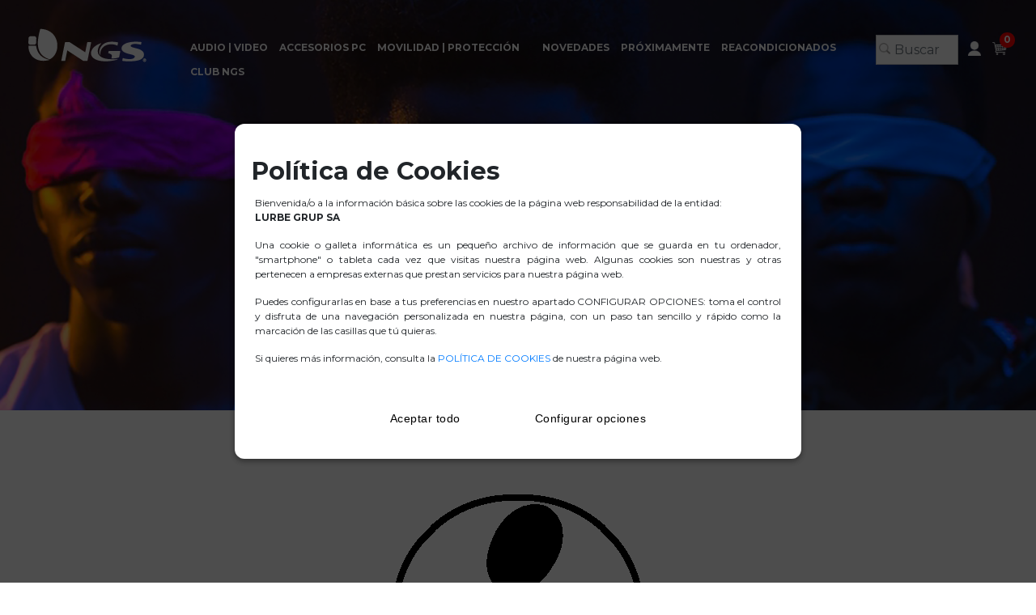

--- FILE ---
content_type: text/html; charset=utf-8
request_url: https://www.ngs.eu/GenericErrorPage.aspx?aspxerrorpath=/family.aspx
body_size: 26006
content:



<!DOCTYPE html>
<html lang="en">

<head><meta charset="utf-8" /><meta http-equiv="X-UA-Compatible" content="IE=edge" /><meta name="viewport" content="width=device-width, initial-scale=1" /><link href="https://fonts.googleapis.com/css?family=Montserrat:400,600,700&amp;display=swap" rel="stylesheet" />


		<script src="/js/jquery-3.4.1.min.js"></script>

		<script src="/js/bootstrap.min.js"></script>
		<!-- Bootstrap -->
		<link href="/css/bootstrap.min.css" rel="stylesheet" />
		<link href="/_style.css?v=20210706" rel="stylesheet" />
		<link href="/_products.css" rel="stylesheet" />
		<link href="/_responsive.css" rel="stylesheet" />
		<title>
	NGS
</title>

<meta name="p:domain_verify" content="2764a9b9d3fc7de83bc077b967ced1ce"/>
<meta name="facebook-domain-verification" content="ha0jn3oz3pchms6l5d0e9vk3vd0zfn" />
<meta name="google-site-verification" content="n4s0TaPet-sC7i8V31MN3KXqMsFpwusWcABFio05uQ8" />



<script>

    //alert(cookieConsentOptions.authorization[0].nameCookieAuthorization);

    var value = getCookie("targetedadvertising");

    if (value == "true") {


        (function (i, s, o, g, r, a, m) {
            i['GoogleAnalyticsObject'] = r; i[r] = i[r] || function () {
                (i[r].q = i[r].q || []).push(arguments)
            }, i[r].l = 1 * new Date(); a = s.createElement(o),
                m = s.getElementsByTagName(o)[0]; a.async = 1; a.src = g; m.parentNode.insertBefore(a, m)
        })(window, document, 'script', '//www.google-analytics.com/analytics.js', 'ga');

        ga('create', 'UA-30379839-1', 'auto');
        ga('send', 'pageview');

    }

    function getCookie(input) {
        var cookies = document.cookie.split(';');
        for (var i = 0; i < cookies.length; i++) {
            var name = cookies[i].split('=')[0].toLowerCase();            
            var value = cookies[i].split('=')[1].toLowerCase();          
            if (name.trim() === input) {               
                return value;
            } else if (value === input) {
                return name;
            }
        }
        return "";
    };

</script>

<link href="/img/ngs.ico" rel="shortcut icon"/>

<link rel='canonical' href='' />


		<!-- HTML5 shim and Respond.js for IE8 support of HTML5 elements and media queries -->
		<!-- WARNING: Respond.js doesn't work if you view the page via file:// -->
		<!--[if lt IE 9]>
			<script src="https://oss.maxcdn.com/html5shiv/3.7.3/html5shiv.min.js"></script>
			<script src="https://oss.maxcdn.com/respond/1.4.2/respond.min.js"></script>
		<![endif]-->
		<script src="https://kit.fontawesome.com/e4f868da6e.js"></script>
</head>
	<body class="page page-opiniones">
    <form name="form1" method="post" action="./GenericErrorPage.aspx?aspxerrorpath=%2ffamily.aspx" id="form1">
<div>
<input type="hidden" name="__EVENTTARGET" id="__EVENTTARGET" value="" />
<input type="hidden" name="__EVENTARGUMENT" id="__EVENTARGUMENT" value="" />
<input type="hidden" name="__VIEWSTATE" id="__VIEWSTATE" value="/[base64]" />
</div>

<script type="text/javascript">
//<![CDATA[
var theForm = document.forms['form1'];
if (!theForm) {
    theForm = document.form1;
}
function __doPostBack(eventTarget, eventArgument) {
    if (!theForm.onsubmit || (theForm.onsubmit() != false)) {
        theForm.__EVENTTARGET.value = eventTarget;
        theForm.__EVENTARGUMENT.value = eventArgument;
        theForm.submit();
    }
}
//]]>
</script>


<script src="/WebResource.axd?d=B6X0d5GhfMASWasR9D5kXt85LV4QPcibwyQP3foZ8yo2Ckop536DcQ1jhHjkjRxY8XRYm-C58wiwHEzhXHTWnMXFmL-cerwzwI_547KfOz81&amp;t=637811765229275428" type="text/javascript"></script>


<script src="/ScriptResource.axd?d=XJNrGca_i-kjtQmYmVr2-XM-bupmpF9RQHbdR6tQU7ynac3hEWWj7AcUnkb3kYf_c2-4830JLULkM8wdMaR8t3yaadKBA99UYEUfQfEIFTP2-IPa4K1jLuE-t5Pb4gU2IlLIC2B7SPqI5uwxJcTAXqtHo_U6ZlfdrsprgoOlHic1&amp;t=ffffffffaa493ab8" type="text/javascript"></script>
<script src="/ScriptResource.axd?d=qqiMWOWkopwvoIZ74ZwwAfYWv1ZKY9Y1d3erazs_JTzdGML5PC3u4XMHpVMeBahpHlLpXlnIeOZTD3v77tPKNP9HG9lwVcmPE5smiEjqPl9ZKa6WWHgZVfrrMwEJ8P4B3dbjWYBgSyZHFMLDhC9JMP1W1VgzcOVGQNIXp-8hOi0mEtj_YE3c2AVVJgw5lM5l0&amp;t=ffffffffaa493ab8" type="text/javascript"></script>
<div>

	<input type="hidden" name="__VIEWSTATEGENERATOR" id="__VIEWSTATEGENERATOR" value="4EE7F8FE" />
	<input type="hidden" name="__EVENTVALIDATION" id="__EVENTVALIDATION" value="/wEdAAOh84PsxnsrpA3aCB82WFqvDBMwj6W6br+0fyj3dnYrQnVN3lYlSBSsjLUwNQvd/U/XVrwQPfjBLI42NqFeqqxWdCQr3MyvxkV7jD8Rur2bnw==" />
</div>
		<div class="wrapper"> <!-- Contenedor principal que cierra en el footer.php -->
			<header>
				
<style>

	@media (max-width: 991px)
.navbar-secondary, .wrap-search {
    display: block;
}
</style>




				<div class="container-fluid">
					<div class="row">
						<div class="col-lg-2 col-sm-3 col-4">
							<a href="https://www.ngs.eu/es/" class="logo">


										
											<img src="/images/ngs-logotipo.png"" alt="NGS">

										
										
								
							</a>
						</div>
						<div class="col-lg-8 col-sm-3 col-1">
							<nav class="navbar navbar-expand-lg navbar-light bg-light main-navbar">
								<div class="collapse navbar-collapse position-relative" id="navbarSupportedContent">
									<ul class="navbar-nav mr-auto m-auto">
										<li class="nav-item active audio">
											<a  class="nav-link" href="#">Audio | Video</a>
											<ul>
												<li><a title='Altavoces' href='/es/audio-video/altavoces/AUDIO_11-SPEAKERS/'>ALTAVOCES</a></li>
<li><a title='Auriculares' href='/es/audio-video/auriculares/AUDIO_12-HEADPHONES/'>AURICULARES</a></li>
<li><a title='Micrófonos' href='/es/audio-video/microfonos/AUDIO_13-MICROPHONES/'>MICRÓFONOS</a></li>


											</ul>
										</li>
										<li class="nav-item accesorios">
											<a  class="nav-link" href="#">Accesorios Pc</a>
											<ul>
												<li><a title='Ratones' href='/es/accesorios-pc/ratones/PC ACCESSORIES_04-MICE/'>RATONES</a></li>
<li><a title='Teclados' href='/es/accesorios-pc/teclados/PC ACCESSORIES_06-KEYBOARD/'>TECLADOS</a></li>
<li><a title='COMBOS' href='/es/accesorios-pc/combos/PC ACCESSORIES_05-MICE-KEYBOARD/'>COMBOS</a></li>
<li><a title='CARGA' href='/es/accesorios-pc/carga/PC ACCESSORIES_03-CHARGERS/'>CARGA</a></li>
<li><a title='SOPORTES' href='/es/accesorios-pc/soportes/PC ACCESSORIES_02-COOLERS/'>SOPORTES</a></li>
<li><a title='SAIs' href='/es/accesorios-pc/sais/PC ACCESSORIES_01-UPS/'>SAIS</a></li>
<li><a title='Hubs' href='/es/accesorios-pc/hubs/PC ACCESSORIES_10-HUBS- READERS/'>HUBS</a></li>
<li><a title='WEBCAMS' href='/es/accesorios-pc/webcams/PC ACCESSORIES_09-WEBCAMS/'>WEBCAMS</a></li>
<li><a title='Accesorios' href='/es/accesorios-pc/accesorios/PC ACCESSORIES_11-ACCESSORIES/'>ACCESORIOS</a></li>



											</ul>
										</li>
										<li class="nav-item movilidad">
											<a  class="nav-link" href="#">Movilidad | Protección</a>
											<ul>
												<li><a title='Maletines portátil' href='/es/movilidad-proteccion/maletines-portatil/MOBILITY_PROTECTION_CARRY BAG/'>MALETINES PORTÁTIL</a></li>
<li><a title='Mochilas' href='/es/movilidad-proteccion/mochilas/MOBILITY_PROTECTION_BACKPACK/'>MOCHILAS</a></li>
<li><a title='Kits' href='/es/movilidad-proteccion/kits/MOBILITY_PROTECTION_KITS/'>KITS</a></li>


											</ul>
										</li>
										<li  class="nav-item smart">
											<a  class="nav-link" href="#"></a>
											<ul>
												

											</ul>
										</li>

										<li class="nav-item">
											<a  class="nav-link" href="https://www.ngs.eu/es/Novedades/">Novedades</a>
										</li>

										<li class="nav-item">
											<a  class="nav-link" href="https://www.ngs.eu/es/Proximamente/">Próximamente</a>
										</li>

										<li class="nav-item">
											<a  class="nav-link" href="https://www.ngs.eu/es/Reacondicionados/">Reacondicionados</a>
											<!--<a href="https://www.ngs.eu/es/Reacondicionados/">Reacondicionados</a>-->
										</li>

										
										

										

											<li class="nav-item">
												<a  class="nav-link" href="https://www.ngs.eu/es/Club-NGS/">CLUB NGS</a>
											</li>
											

									</ul>

								</div>
							</nav>
						</div>
						<div class="col-lg-2 col-sm-6 col-7">
							<div class="d-flex wrap-nav-bar">
								<nav class="navbar navbar-expand-lg navbar-light bg-light nav-derecha d-flex align-items-center justify-content-end">




			    <div class="wrap-input-search d-none  d-xl-block" style="display: flex;background-color: white; width: 114px; border: 1px solid #ccc;margin-right: 5px;">
					<div style="display: inline-flex;">
                    <div style="width: 20px; padding-top: 3px;    padding-left: 3px;">
												
													
													<img src="/images/iconos/lupa_grey.png"  alt="NGS lupa">
												
                    </div>
                    

                    <input name="menu1$texto" type="text" id="menu1_texto" class="form-control" onkeydown="buscar_productos(this.value)" placeholder="Buscar" style="border: unset;padding-left: 5px; padding-right: 2px;height: auto;" />
					</div>
                   
			    </div>












									<div class="wrap-search d-block d-lg-none d-xl-none" style="position: relative; right: 0px; top:0px; "> 
										<a href="javascript:void(0);" class="search" data-toggle="modal" data-target="#search-modal">

												
													<img src="/images/iconos/lupa.png" alt="">
												

											
										</a>
									</div>
										

										<div id="menu1_panelnoregistrado">
	

											<li class="nav-item">
										
											<a href="https://www.ngs.eu/es/Login/" class="search">

												
													<img src="/images/iconos/account.png" alt="">
												


												
											</a>

											</li>

										
</div>
										

									




									<li class="nav-item">
										<a href="https://www.ngs.eu/es/Carrito/" class="cart">
											<span id="numerodeproductos">0</span>

											
												<img src="/images/iconos/cart.png" alt="">
											

											
										</a>
									</li>
									<li class="nav-item dropdown">
										



										
										<div class="dropdown-menu" aria-labelledby="navbarDropdown">
											

					

											



	          							</div>
									</li>
								</nav>


								<!-- DESDE AQUI EL CODIGO DEL BOTON -->
								<button class="navbar-toggler first-button" type="button" data-toggle="collapse" data-target="#navbarSupportedContent" aria-controls="navbarSupportedContent" aria-expanded="false" aria-label="Toggle navigation">
									<div class="animated-icon1"><span></span><span></span><span></span></div>
								</button>

								<style type="text/css">
									.animated-icon1, .animated-icon2, .animated-icon3 {
										width: 30px;height: 20px;position: relative;margin: 0px;-webkit-transform: rotate(0deg);-moz-transform: rotate(0deg);-o-transform: rotate(0deg);transform: rotate(0deg);-webkit-transition: .5s ease-in-out;-moz-transition: .5s ease-in-out;-o-transition: .5s ease-in-out;transition: .5s ease-in-out;cursor: pointer;
									}
									.animated-icon1 span, .animated-icon2 span, .animated-icon3 span {
										display: block;position: absolute;height: 3px;width: 100%;border-radius: 9px;opacity: 1;left: 0;-webkit-transform: rotate(0deg);-moz-transform: rotate(0deg);-o-transform: rotate(0deg);transform: rotate(0deg);-webkit-transition: .25s ease-in-out;-moz-transition: .25s ease-in-out;-o-transition: .25s ease-in-out;transition: .25s ease-in-out;
									}
									.animated-icon1 span {
										background: #fff;
									}
									.animated-icon2 span {
										background: #e3f2fd;
									}
									.animated-icon3 span {
										background: #f3e5f5;
									}
									.animated-icon1 span:nth-child(1) {
										top: 0px;
									}
									.animated-icon1 span:nth-child(2) {
										top: 10px;
									}
									.animated-icon1 span:nth-child(3) {
										top: 20px;
									}
									.animated-icon1.open span:nth-child(1) {
										top: 11px;-webkit-transform: rotate(135deg);-moz-transform: rotate(135deg);-o-transform: rotate(135deg);transform: rotate(135deg);
									}
									.animated-icon1.open span:nth-child(2) {
										opacity: 0;
										left: -60px;
									}	
									.animated-icon1.open span:nth-child(3) {
										top: 11px;-webkit-transform: rotate(-135deg);-moz-transform: rotate(-135deg);-o-transform: rotate(-135deg);transform: rotate(-135deg);
									}
								</style>
								<script type="text/javascript">
									jQuery(document).ready(function($) {
										$('.first-button').on('click', function () {
											$('.animated-icon1').toggleClass('open');
										});
									});
								</script>
								<!-- HASTA AQUI EL CODIGO DEL BOTON -->

							</div>
						</div>
					</div>

					<div id="wrap-navbar-resp"></div>
				</div>


			</header>


	<!--<div class="container">-->
	<!--
		 - Contenedor Bootstrap.
		 - El DIV de arriba es solo por si acaso, lo mas seguro es que será eliminado
		 - Todos los contenidos se iniciarán con el container
	-->

	<div class="opiniones">
		<div class="container-fluid remove-padding mb-5"><!-- Contenedor principal para inicio del contenido -->
			<div class="hero">
				<img src="/images/cabecera_error.jpg" alt="NGS">
			</div>
		</div>

		<div class="mb-5">
			<div class="container">
				<div class="row">
					<div class="col-md-12" style="text-align: center;">

						<img src="/images/ojo.gif" />


						<p>No se ha encontrado página solicitada. Disculpe las molestias.</p>
						


						
						





					</div>
				</div>
			</div>
		</div>

	</div>



			</div> <!-- Contenedor principal que abre en header.php -->
		<!-- Footer que se repetirá en todas las pantallas -->
		

<style>
.fa-star:before {
    content: "\f005";
}

</style>


		<footer>
			<div class="container container-footer">
				<div class="row mb-4">
					<div class="col">
						<h3 style="text-transform: uppercase;" >Nuestra empresa</h3>
						<ul>
							<li><a href="https://www.ngs.eu/es/Empresa/">NGS</a></li>
							<li><a href="https://www.ngs.eu/es/trabaja-con-NGS/">TRABAJA CON NGS</a></li>
							<li><a href="https://www.ngs.eu/es/Club-NGS/">CLUB NGS</a></li>
							<li><a href="https://www.ngs.eu/es/newsletter/">NEWSLETTER</a></li>
							<li><a href="https://www.ngs.eu/es/contacto/">CONTACTO</a></li>
							
							

						</ul>
					</div>
					<div class="col">
						<h3 style="text-transform: uppercase;" >ATENCIÓN AL CLIENTE</h3>
						<ul>
							<li><a href="https://www.ngs.eu/es/Soporte-Tecnico/">Soporte Técnico</a></li>
							<li><a href="javascript:void(0)" data-target="#help-modal" data-toggle="modal">AYUDA</a></li>
							<li><a href="https://www.ngs.eu/es/desistimiento/">Desistimiento</a></li>
							<!--<li><a href="https://www.ngs.eu/es/Reacondicionados/">Reacondicionados</a></li>-->
							<li><a href="https://www.ngs.eu/es/promo/">PROMO</a></li>

							

						</ul>
					</div>
					<div class="col">
						<h3 style="text-transform: uppercase;" >Nuestras políticas</h3>
						<ul>
							<li><a href="https://www.ngs.eu/es/Politica-de-Privacidad/">Política de Privacidad</a></li>
							<li><a href="https://www.ngs.eu/es/Condiciones-de-uso/">Condiciones de uso</a></li>
							<li><a href="https://www.ngs.eu/es/Cookies/">Cookies</a></li>
						</ul>
					</div>
					<div class="col">
						<h3 style="text-transform: uppercase;" >DESCARGAS</h3>
						<ul>
							<li>
								<!--<a target="_blank" href="https://indd.adobe.com/view/17bd0e0b-da06-40f2-ad38-81b032d1f37b" >
								CATÁLOGO
								</a>-->
							</li>
							<li>
								
									<a target="_blank" href="https://indd.adobe.com/view/0ebbe6a1-9190-4d30-94fa-6ae1027b7694" >
										MINI-CATALOGO
									</a>
																								
							</li>
							<li>
								
									<a target="_blank" href="https://www.ngs.eu/companyprofile/NGS_Companyprofile_es.pdf">COMPANY PROFILE</a>
										
							</li>
							<li>
								<a href="https://www.ngs.eu/es/Logotipos-NGS/">
								LOGOTIPOS&nbsp;NGS
								</a>
							</li>
						</ul>
					</div>
					<div class="col">
						<h3 style="text-transform: uppercase;" >SÍGUENOS EN...</h3>
						<div class="redes">
							
							<a href="https://www.facebook.com/ngseurope" target="_blank">
								<img src="/images/iconos/facebook.png" alt="NGS - Facebook">
							</a>
							

							<a href="https://www.instagram.com/ngseurope/" target="_blank">
								<img src="/images/iconos/instagram.png" alt="NGS - Instragram">
							</a>
							<a href="https://www.youtube.com/@NgsEurope/videos" target="_blank">
								<img src="/images/iconos/youtube.png" alt="NGS - Youtube">
							</a>
							<a href="https://twitter.com/NgsEurope" target="_blank">
								<img src="/images/iconos/twitter.png?v=2" alt="NGS - Youtube">
							</a>
							<a href="https://www.tiktok.com/@ngseurope" target="_blank">
								<img src="/images/iconos/tiktok.png" alt="NGS - Tiktok">
							</a>
						</div>

						<div class="wrap-valoraciones">
							<img src="/images/since.png" alt="NGS - Since" style="width: 70%;"">
							

						</div>


						<div id="footer-payments">
							<img alt="NGS - payments" src="/images/payments.png">
						</div>
					</div>
					<div style="clear:both"></div>
				</div>
				<hr style="background:#b9b9b9;">
				<div class="row sub-footer">
					<div class="col-12">
						<p class="text-center" style="font-weight:bold;">©NGS 2026 Todos los derechos reservados.</p>
					</div>
				</div>
			</div>
		</footer>
		<script src="/js/custom.js"></script>
		<script type="text/javascript">
			jQuery(document).ready(function(){
				var w;
				w = jQuery(window).width();

				if(w <= 991){
					jQuery('.main-navbar').appendTo('#wrap-navbar-resp');
				}
				if(w <= 767){
					jQuery('.product-detail .product-title').appendTo('.product-detail #wrap-product-title');
				}



			});
		</script>
		

<script>
    function buscar_productos(texto) {

        if (event.keyCode == 13) {

            if (texto == "") { return; }
            var baseUrl = '/';
            $.ajax({
                type: "POST",
                url: baseUrl + "ajax.ashx",
                data: { texto: texto, action: "buscar_productos" },
                //
                success: function (theResponse) {
                    if (theResponse != '') {
                        //alert(theResponse);
                        var host = window.location.protocol + "//" + window.location.host;
                        //alert(host + theResponse);
                        window.parent.location.href = host + theResponse;
                    }
                    else {
                        //
                    }
                }
            });
        }

    }
    //function buscar_productos(texto) {
    //    if (event.keyCode == 13) {
    //        alert(texto);
    //        //var texto = document.getElementById("texto").value;
    //        console.log(texto);


    //        $.ajax({
    //            type: "POST",
    //            contentType: "application/json; charset=utf-8",
    //            data: '{ "p1":' + texto + ' }',
    //            url: "modal_buscar.ascx/buscar",
    //            success: function (msg) {
    //                alert('it worked');
    //            },
    //            error: function (msg) {
    //                alert('boom' + msg);
    //            }
    //        });


    //        PageMethods.buscar(texto, OnSuccess);
           
    //    }
    //}
    //function OnSuccess(response, userContext, methodName) {
    //    console.log("onsucces:" + response);
    //    alert(response);
    //    window.parent.location.href = response;        
    //}

</script>

<div class="modal search-modal" tabindex="-1" role="dialog" id="search-modal">

  <div class="modal-dialog modal-dialog-search" role="document">
    <div class="modal-content">

      <div class="modal-body" style="padding: unset;">
      		<form>
    <script type="text/javascript">
//<![CDATA[
Sys.WebForms.PageRequestManager._initialize('modal_buscar1$ScriptManager1', 'form1', [], [], [], 90, '');
//]]>
</script>
                 
			  <div class="form-row" style="border: 2px solid rgba(0, 0, 0, 0.1);">
			    <div class="col-md-12 wrap-input-search" style="display: flex;background-color: white; padding-top: unset; padding-bottom:unset ">
                    <div style="padding-top: 15px;">
                    <img src="/images/iconos/lupa_grey.png" alt="NGS lupa">
                    </div>
                    

                    <input name="modal_buscar1$texto" type="text" id="modal_buscar1_texto" class="form-control" onkeydown="buscar_productos(this.value)" placeholder="Buscar" style="border: unset;" />
                    <button type="button" class="close" data-dismiss="modal" aria-label="Close" style="color: gray !important;">
                      <span aria-hidden="true">&times;</span>
                    </button>
                    
			    </div>
			  </div>
                 
			  <div class="text-right">
               
			  </div>
			</form>
      </div>
    </div>
  </div>
</div>



    </form>
</body>
</html>






    <link href="/css/cookies_style.css" rel="stylesheet">
    <script type="text/javascript" src="/js/popupConsent.js"></script>
    
	<script>

        

        var cookieConsentOptions = {
            // Cookie usage prevention text
            textPopup: '<h3>Pol&iacute;tica de Cookies</h3> <p>Bienvenida/o a la información básica sobre las cookies de la página web responsabilidad de la entidad: <br/><strong>LURBE GRUP SA</strong></p><p>Una cookie o galleta informática es un pequeño archivo de información que se guarda en tu ordenador, "smartphone" o tableta cada vez que visitas nuestra página web. Algunas cookies son nuestras y otras pertenecen a empresas externas que prestan servicios para nuestra página web.</p><p>Puedes configurarlas en base a tus preferencias en nuestro apartado CONFIGURAR OPCIONES</a>: toma el control y disfruta de una navegación personalizada en nuestra página, con un paso tan sencillo y rápido como la marcación de las casillas que tú quieras.</p><p>Si quieres más información, consulta la <a href="https://www.ngs.eu/es/Cookies/" target="_blank">POLÍTICA DE COOKIES</a> de nuestra página web.</p>',
            // The text of the accept button
            textButtonAccept: 'Aceptar todo',
            // The text of the configure my options button
            textButtonConfigure: 'Configurar opciones',
            // The text of the save my options button
            textButtonSave: 'Guardar opciones',
            // The text of the first parameter that the user can define in the "configuration" section.
            authorization: [
                {
                    textAuthorization: '<strong>Estrictamente necesarias</strong><br>Las cookies necesarias ayudan a hacer una página web utilizable activando funciones básicas como la navegación en la página y el acceso a áreas seguras de la página web. La página web no puede funcionar adecuadamente sin estas cookies.',
                    nameCookieAuthorization: 'cookieConsent'
                    //nameCookieAuthorization: 'autoriseGeolocation'
                },
                {
                    textAuthorization: '<strong>Google Analytics</strong><br>Esta página web utiliza Google Analytics, un servicio analítico de web prestado por Google, Inc.<br> Google usará esta información por cuenta nuestra con el propósito de seguir la pista de su uso del website,<br> recopilando informes de la actividad del website y prestando otros servicios relacionados con la actividad del website y el uso de Internet.<br> Google podrá transmitir dicha información a terceros cuando así se lo requiera la legislación, o cuando dichos terceros procesen la información por cuenta de Google.<br> Google no asociará su dirección IP con ningún otro dato del que disponga Google.',
                    nameCookieAuthorization: 'targetedAdvertising'
                }
                //,
                //{
                //    textAuthorization: 'Storing and/or accessing information on a device',
                //    nameCookieAuthorization: 'cookieConsent'
                //}
            ]
        }
        popupConsent(cookieConsentOptions);
	</script>


<div class="modal search-modal" tabindex="-1" role="dialog" id="help-modal">
  <div class="modal-dialog modal-dialog-help" role="document">
    <div class="modal-content">
      <button type="button" class="close" data-dismiss="modal" aria-label="Close">
          <span aria-hidden="true">&times;</span>
      </button>

      <div id="help-modal-body" class="modal-body">

      	<div class="d-flex align-items-start flex-row-reverse justify-content-between">
		  <div class="nav flex-column nav-pills me-3" id="v-pills-tab" role="tablist" aria-orientation="vertical">
			    <a class="nav-link active" id="como-comprar-tab" data-toggle="pill" href="#como-comprar" style="text-transform: uppercase;" role="tab" aria-selected="true">Cómo comprar</a>

			    <a class="nav-link" id="codigo-descuento-tab" data-toggle="pill" href="#codigo-descuento" style="text-transform: uppercase;"  role="tab" aria-selected="false">Código Descuento</a>

			    <a class="nav-link" id="formas-pago-tab" data-toggle="pill" href="#formas-pago" style="text-transform: uppercase;"  role="tab" aria-selected="false">Formas de pago</a>

			    <a class="nav-link" id="garantia-tab" data-toggle="pill" href="#garantia" style="text-transform: uppercase;" style="text-transform: uppercase;"  role="tab" aria-selected="false">Garantía</a>

			    <a class="nav-link" id="devolucion-compra-tab" data-toggle="pill" href="#devolucion-compra" style="text-transform: uppercase;"  role="tab" aria-selected="false">Devolución de compra</a>

			    <a class="nav-link" id="gastos-envio-tab" data-toggle="pill" href="#gastos-envio" style="text-transform: uppercase;"  role="tab" aria-selected="false">Gastos de envío</a>
		  </div>
		  <div class="tab-content" id="v-pills-tabContent">

			    <div class="tab-pane fade show active" id="como-comprar" role="tabpanel">
			    	<h4 style="text-transform: uppercase;">Cómo comprar</h4>
			    	
					<p>
<p><b><span style="text-decoration: underline;"><span>C&Oacute;MO COMPRAR</span></span></b><span><b><span> <o:p></o:p></span></b></span></p>
<p><span><b><span>Proceso de compra en LURBE GRUP, S.A.</span></b></span><span><o:p></o:p></span></p>
<p><span>A continuaci&oacute;n se describen los procesos que intervienen en la compra a trav&eacute;s del servidor de LURBE GRUP, S.A.:<o:p></o:p></span></p>
<p><b><span>1. Registro de clientes.<o:p></o:p></span></b></p>
<p><span>El cliente se registra rellenando en un formulario sus datos personales exclusivamente de car&aacute;cter comercial (no solicitamos ning&uacute;n dato bancario ni de pago) d&aacute;ndose de alta en el sistema con un nombre de usuario y una clave determinada por &eacute;l mismo.<o:p></o:p></span></p>
<p><span>Este proceso implica el env&iacute;o de datos a nuestro servidor, el cual se realiza de forma segura mediante el empleo de un sistema avanzado de seguridad SSL (Secure Socket Layers).<o:p></o:p></span></p>
<p><span>La mayor&iacute;a de los navegadores existentes aceptan el SSL, pero ante cualquier duda dir&iacute;jase a su proveedor de acceso a internet.<o:p></o:p></span></p>
<p><span>Al realizar una transacci&oacute;n de pago que implique intercambio de informaci&oacute;n confidencial, como son los datos personales de su tarjeta de cr&eacute;dito se accede autom&aacute;ticamente a la zona segura del servidor implantado por CECA (Confederaci&oacute;n Espa&ntilde;ola de Cajas de Ahorro) para nuestro comercio, saliendo expresamente de nuestra WEB.<o:p></o:p></span></p>
<p><span>A partir de este momento, cualquier env&iacute;o de datos se realiza de forma totalmente segura.<o:p></o:p></span></p>
<p><b><span>2. Cesta de la compra.<o:p></o:p></span></b></p>
<p><span>El cliente navega por nuestra tienda incorporando a su cesta de la compra aquellos art&iacute;culos que desee comprar, estos quedar&aacute;n residentes en ella hasta que se realice y se confirme el pedido, la cesta de la compra le da la posibilidad de modificar la cantidad de un mismo articulo adquirido, para ello recuerde actualizar la cesta una vez hecha la modificaci&oacute;n, as&iacute; como marcar la casilla de verificaci&oacute;n, en el caso que quiera sacar un articulo de la cesta.<o:p></o:p></span></p>
<p><span>Las cookies son peque&ntilde;as piezas de informaci&oacute;n que LURBE GRUP, S.A. necesita para conocer los intereses de nuestros clientes y que no contienen ning&uacute;n tipo de informaci&oacute;n personal. es necesario que su navegador acepte las cookies para que esta aplicaci&oacute;n funcione correctamente.<o:p></o:p></span></p>
<p><b><span>3. Tramitaci&oacute;n del pedido.<o:p></o:p></span></b></p>
<p><span>Una vez finalizado el proceso de selecci&oacute;n de art&iacute;culos, se pasa al apartado de confirmaci&oacute;n del pedido, en el que se solicita al cliente que se identifique en caso de que se hubiera registrado anteriormente o en caso contrario se le pide que se registre.<o:p></o:p></span></p>
<p><span>En el caso de que el cliente ya est&eacute; registrado conforme al punto <st1:metricconverter w:st="on" productid="1, a">1, a</st1:metricconverter> la hora de enviar los datos de la transacci&oacute;n, la &uacute;nica informaci&oacute;n que viaja por la red es el c&oacute;digo de usuario y la referencia de los art&iacute;culos que ha comprado, ya que el resto de datos personales y de pago est&aacute;n alojados en nuestro servidor seguro y no viajan por la red.<o:p></o:p></span></p>
<p><span>Al realizar el pago con tarjeta de cr&eacute;dito, el sistema se conecta autom&aacute;ticamente al servidor seguro de CECA, saliendo del control de nuestra tienda, por lo tanto ning&uacute;n dato de su tarjeta, ni informaci&oacute;n bancaria se registra en nuestra WEB, El sistema CECA solo devuelve a nuestro servidor las operaciones que han sido aceptadas, sin viajar ning&uacute;n dato estrictamente personal, imposibilitando as&iacute; el registro de datos de car&aacute;cter personal.<o:p></o:p></span></p>
<p><span>Esta fase se realiza de forma totalmente segura al estar integrada dentro del servidor seguro de la pasarela de pago contratada por nosotros.<o:p></o:p></span></p>
<p><span><b><span>Sobre el PAGO CON TARJETAS.</span></b></span><span><o:p></o:p></span></p>
<p><span>Nuestro comercio admite el PAGO con diversas tarjetas de cr&eacute;dito, pero es imprescindible que dicha tarjeta este SECURIZADA (con clave especial para compras por Internet).<o:p></o:p></span></p>
<p><span>La </span><span>securizaci&oacute;n<span> </span>de su tarjeta la realiza su BANCO EMISOR garantizando asi la seguridad de su uso.<o:p></o:p></span></p>
<p><span>La securizaci&oacute;n de la tarjeta simplemente consiste en asignar a su tarjeta una clave que usted solo conoce, de esta forma se asegura el uso personal e intransferible de su tarjeta. Si su tarjeta no esta SECURIZADA la pasarela de PAGO instalada en nuestro comercio denegara </span><span>autom&aacute;ticamente el pago.<o:p></o:p></span></p>
<p><span>Por su seguridad le recomendamos securizar todas sus tarjetas para compras por INTERNET.<o:p></o:p></span></p>
<p><span><b><span>Recomendaciones y Precauciones.</span></b></span><span><o:p></o:p></span></p>
<p><span>Estas son algunas de las precauciones que aconsejamos deben de tomar nuestros clientes:<o:p></o:p></span></p>
<p><span>1.- No facilitar a nadie el usuario, ni la contrase&ntilde;a.<o:p></o:p></span></p>
<p><span>2.- No apuntarla en lugares de f&aacute;cil acceso: ordenador, agenda.<o:p></o:p></span></p>
<p><span>3.- Utilizar siempre nuestro sistema de seguridad SSL.<o:p></o:p></span></p>
<p><span>Desconectar siempre la sesi&oacute;n del navegador con posterioridad de haber accedido a una zona de seguridad o de haber introducido al sistema el usuario o contrase&ntilde;a.<o:p></o:p></span></p>
<p><span><b><span>Disponibilidad Stock</span></b></span><span><o:p></o:p></span></p>
<p><span>Producto en stock, disponibilidad inmediata: Producto con disponibilidad alta (48/72h)<o:p></o:p></span></p>
<p><span>Nota: Esta es la disponibilidad real en nuestro almac&eacute;n principal, donde se gestionan los env&iacute;os. Esta disponibilidad puede variar de la que aparece en la web, aqu&iacute; aparece la disponibilidad real, es decir, los art&iacute;culos reservados no constar&iacute;an como stock, por tanto se mostrar&iacute;an solamente los que hay libres. El tiempo de env&iacute;o del transportista no est&aacute; incluido en estos plazos.<o:p></o:p></span></p>
<p><span>Importante: La disponibilidad se actualiza a en tiempo real, de un d&iacute;a para otro podr&iacute;a variar la disponibilidad de cualquier art&iacute;culo, por tanto est&eacute; atento a cambios de inventario. Cada d&iacute;a hay nuevas entradas de art&iacute;culos, as&iacute; como otros que se agotan.<o:p></o:p></span></p>
<p><b><span>PLAZOS DE ENTREGA<o:p></o:p></span></b></p>
<p><span>1. Todo el producto mostrado que esta en stock y se procede a enviar por el transportista en el mismo dia que se confirma el pago; cuando no existe stock de un producto se indica con el color detallado anteriormente, o con el tiempo de entrega estimado en dias laborables.<o:p></o:p></span></p>
<p><span>2.Nuestros plazos de entrega se entender&aacute;n desde la confirmaci&oacute;n de pago y podr&aacute;n variar entre 2 y </span><span>5 d&iacute;as, LURBE GRUP, S.A. har&aacute; todo lo posible para garantizar la entrega en un plazo no superior a 5 d&iacute;as laborables, siempre y cuando no exista un pacto entre el cliente y la empresa que derive en otras condiciones.<o:p></o:p></span></p>
</p>
					
	
				</div><!-- como-comprar -->
			    <div class="tab-pane fade" id="codigo-descuento" role="tabpanel">
			    	<h4 style="text-transform: uppercase;">Código Descuento</h4>
			    	
					<p><strong>C&Oacute;DIGO DESCUENTO</strong></p>
<p>Si dispone de un cup&oacute;n promocional deber&aacute; introducirlo en el primer paso del proceso de la compra &ldquo;Revisi&oacute;n del Pedido&rdquo;.</p>
<p>En el apartado &ldquo;C&Oacute;DIGOS DESCUENTO&rdquo; en el campo &ldquo;Insertar un c&oacute;digo descuento&rdquo; deber&aacute; introducir el cup&oacute;n y &ldquo;Validar C&oacute;digo&rdquo;.</p>
<p>*Los c&oacute;digos descuento no son aplicables a los gastos de env&iacute;o*</p>
					

			    </div><!-- codigo descuento -->
			    <div class="tab-pane fade" id="formas-pago" role="tabpanel">
			    	<h4 style="text-transform: uppercase;">Formas de pago</h4>
			    	
					<p>&nbsp;</p>
<p><strong><span style="text-decoration: underline;"><span>FORMAS DE PAGO</span></span></strong></p>
<p><strong><span style="text-decoration: underline;"><span>Tarjeta de cr&eacute;dito Visa o MasterCard.</span></span></strong><strong><span><br /> </span></strong><span><br /> Si seleccionas esta opci&oacute;n conectaremos a trav&eacute;s de un servidor seguro con el TPV virtual de nuestro banco, para que realices la operaci&oacute;n con la m&aacute;xima seguridad.<span>&nbsp;</span><br /> <br /> Si no tienes la opci&oacute;n de pago seguro activada deber&aacute;s ponerte en contacto con tu banco para poder comprar.</span></p>
<p><strong><span style="text-decoration: underline;"><span>Transferencia bancaria.</span></span></strong><strong><span><br /> </span></strong><br /> Si seleccionas la opci&oacute;n transferencia bancaria / Ingreso en cta, deber&aacute;n hacer un ingreso en Deustche Bank. N&ordm; cuenta:&nbsp;<span><strong>00190102744010042172</strong></span></p>
<p class="MsoNormal"><span><o:p></o:p></span></p>
<p>En este caso debes indicar como concepto Nombre, Apellidos y N&ordm; de pedido (que recibir&aacute; en el mail despu&eacute;s de finalizar la compra)</p>
<p><span><br /> </span><strong><span style="text-decoration: underline;"><span>Pay Pal.</span></span></strong><strong><span><br /> </span></strong><span><br /> Si seleccionas la opci&oacute;n de PayPal, conectaremos a trav&eacute;s de un servidor seguro con PayPal, para que realices la operaci&oacute;n con la m&aacute;xima seguridad.<br /> <br /> <br /> &iquest;Necesitas m&aacute;s informaci&oacute;n sobre Pay-Pal?<br /> <br /> PayPal te permite crear una cuenta desde Internet y enviar dinero desde varias fuentes (como la tarjeta de cr&eacute;dito o la cuenta bancaria) a varios destinatarios. Adem&aacute;s, no tienes que compartir la informaci&oacute;n financiera, de manera que la tienda online no puede ver el n&uacute;mero de la tarjeta de cr&eacute;dito ni la informaci&oacute;n bancaria.<span>&nbsp;</span><br /> <br /> Para crearte una cuenta o consultar m&aacute;s informaci&oacute;n puedes entrar aqu&iacute;:<span>&nbsp;</span><a href="http://www.paypal.com/" target="_blank">www.paypal.com</a></span></p>
<p>&nbsp;</p>
					

				</div><!-- formas pago content -->
			    <div class="tab-pane fade" id="garantia" role="tabpanel">
			    	<h4 style="text-transform: uppercase;">Garantía</h4>
			    	
					<p><strong><span style="text-decoration: underline;"><span>GARANT&Iacute;A</span></span></strong></p>
<p><span>Todos los productos de NGS tienen 3&nbsp;a&ntilde;os &nbsp;de garant&iacute;a dependiendo del producto.</span> <span><br /><br /></span>Para hacer uso de dicha garant&iacute;a, ser&aacute; requisito indispensable la&nbsp;<strong>presentaci&oacute;n de la factura</strong>&nbsp;de la compra realizada.</p>
<p>Los consumibles (bater&iacute;as) disponen de 12 meses de garant&iacute;a, ya que su vida depende del mayor o menor uso que haga cada cliente de ellos.<br /><br /><span>Esta garant&iacute;a no ser&aacute; aplicable si el defecto ha sido causado por el comprador y/o por cualquier tercero debido a uso indebido, negligencia, uso o empleo del Bien distinto de aquel para el que fue concebido, uso o instalaci&oacute;n del producto no conforme con las instrucciones del manual, o por cualquier otra causa no relacionada con defectos de material o fabricaci&oacute;n, como desgaste de bater&iacute;a (salvo defecto en el material o de fabricaci&oacute;n), da&ntilde;os est&eacute;ticos (ara&ntilde;azos, roturas), software de terceros, contacto con l&iacute;quidos o fuego, aver&iacute;as causadas por cat&aacute;strofes naturales, as&iacute; como modificaciones o reparaciones no autorizadas por NGS.</span>&nbsp;</p>
<p><span><strong><strong>Los productos reacondicionados tienen una garant&iacute;a de 6 meses.<br /><span><br />La Garant&iacute;a General no incluye costes de transporte ni desplazamiento. Todo art&iacute;culo averiado, dentro o no de su per&iacute;odo de garant&iacute;a, deber&aacute; ser enviada al SAT NGS a portes pagados. En caso contrario no se aceptar&aacute; la mercanc&iacute;a.</span><strong>&nbsp;</strong></strong></strong></span></p>
<p><span><strong></strong></span></p>
<p>&nbsp;</p>
<p>
<style type="text/css"><!--
p.p1 {margin: 0.0px 0.0px 0.0px 0.0px; font: 21.3px Arial; color: #ffffff; -webkit-text-stroke: #ffffff; background-color: #0b0a0a}
span.s1 {font-kerning: none}
--></style>
</p>
					

			    </div><!-- garantia content -->
			    <div class="tab-pane fade" id="devolucion-compra" role="tabpanel">
			    	<h4 style="text-transform: uppercase;">Devolución de compra</h4>
			    	
					<p><span style="text-decoration: underline;">DEVOLUCI&Oacute;N:</span></p>
<p><span>Si no quedas satisfecho, puedes efectuar la devoluci&oacute;n de tus compras realizadas en https://www.ngs.eu<span>&nbsp;</span>s&oacute;lo aceptar&aacute; devoluciones de los art&iacute;culos adquiridos &uacute;nica y exclusivamente en nuestra tienda online.</span><span></span></p>
<p><span>El plazo m&aacute;ximo para solicitar la devoluci&oacute;n se estipula en 15 d&iacute;as naturales desde la recepci&oacute;n del pedido.</span><span></span></p>
<p><span>Las circunstancias que pueden provocar una devoluci&oacute;n son las siguientes:</span><span></span></p>
<p><span>1.Si el producto que has pedido no te satisface:</span></p>
<p><span>En primer lugar deber&aacute;s comunic&aacute;rnoslo a trav&eacute;s del Departamento de Soporte T&eacute;cnico en el mail: support@ngs.eu y te facilitaremos un numero de RMA que deber&aacute;s indicar en el paquete para identificar la devoluci&oacute;n.&nbsp;&nbsp;</span></p>
<p><span>Podr&aacute;s devolverlo a trav&eacute;s del servicio de mensajerer&iacute;a que desees,</span><span>&nbsp;asumiendo el cliente los gastos de env&iacute;o&nbsp;</span>a la siguiente direcci&oacute;n: NGS, Pol&iacute;gono Talaia 6, Nave 6,20180 Oiartzun(GUIP&Uacute;ZCOA). Te reembolsaremos el importe del producto una vez comprobado que el&nbsp;<span>producto est&eacute; sin utilizar, sin montar y en perfectas condiciones.&nbsp;</span></p>
<p><span></span></p>
<p>2.Si el producto adquirido tiene alg&uacute;n defecto de fabricaci&oacute;n:</p>
<p>En tal caso deber&aacute;s ponerte en contacto con el Departamento de Soporte T&eacute;cnico y comunicale la incidencia. Dicho departamento te facilitar&aacute; un numero de RMA que deber&aacute;s indicar para identificarlo.</p>
<p>Desde NGS gestionaremos la recogida a trav&eacute;s de nuestra agencia de transporte y te reembolsaremos el importe de la factura o le enviaremos un producto de sustituci&oacute;n dependiendo de lo que el cliente prefiera.&nbsp;</p>
<p><span style="font-weight: bold;">Condiciones de devoluci&oacute;n:</span></p>
<p><span></span></p>
<p><span>Para poder devolver un producto debes ponerte en contacto con nuestro Servicio de Atenci&oacute;n T&eacute;cnica a trav&eacute;s del siguiente formulario:&nbsp;</span><span></span>https://www.ngs.eu/es/Soporte-Tecnico/&nbsp;</p>
<p><span>El reembolso se efectuar&aacute; a trav&eacute;s del medio de pago que utiliz&oacute; en la compra.&nbsp;</span></p>
<p>En caso de que sea un regalo se devolver&aacute; el importe a la persona que hizo el pago.&nbsp;</p>
<p><span><strong><span>IMPORTANTE:</span></strong></span><span></span></p>
<p><span>NGS no devolver&aacute; el importe o realizar&aacute; ning&uacute;n reenv&iacute;o de mercanc&iacute;a mientras no se haya verificado la recepci&oacute;n y estado de embalaje y accesorios del art&iacute;culo objeto de la devoluci&oacute;n o cambio en nuestros almacenes.</span><span></span></p>
<p><span>El precio a devolver es el producto/productos que originalmente figuraba en la factura m&aacute;s los gastos de env&iacute;o iniciales si los hubiera.</span></p>
					

			    </div><!-- devolucion compra content -->
			    <div class="tab-pane fade" id="gastos-envio" role="tabpanel">
			    	<h4 style="text-transform: uppercase;">Gastos de envío</h4>

					<p>&nbsp;</p>
<p><strong><span style="text-decoration: underline;"><span>GASTOS DE ENV&Iacute;O</span></span></strong></p>
<p>Para saber el coste total de la compra, con el env&iacute;o incluido, tienes que a&ntilde;adir los productos al carrito y pulsar el bot&oacute;n "Continuar" que aparece en el men&uacute; de la derecha para introducir tu pa&iacute;s y c&oacute;digo postal.<br /> <br /> <span style="text-decoration: underline;"><span>Portes gratis</span></span> para compras superiores a 40&euro; (Espa&ntilde;a, s&oacute;lo Pen&iacute;nsula y Baleares), una vez <strong>aplicados los descuentos</strong> <strong>si los hubiera</strong>.</p>
<p>&nbsp;</p>
<p>&nbsp;</p>


			    </div><!-- gastos envio content -->
		  </div>
		</div>
      </div><!-- modal body -->
      <div class="space-white-help"></div>
    </div>
  </div>
</div>


--- FILE ---
content_type: text/css
request_url: https://www.ngs.eu/_responsive.css
body_size: 1822
content:
/*********************************
 Archivo CSS Rsponsive de todo el sitio.
*********************************/

@media (max-width:1450px) {
	.product h2 {
		font-size: 18px;
		font-weight: normal;
	}

	header .navbar li a {
		font-size: 12px;
	}
}

@media(min-width: 992px) {
	.main-navbar {
		margin-top: 35px;
	}
}

@media(max-width: 1024px) {
	#home-novedades .wrap-button {
		height: 35vw;
		padding-bottom: 5vw;
	}
}

@media(max-width: 991px) {
	.navbar-toggler {
		display: block;
	}

	.navbar-secondary,
	.wrap-search {
		display: none;
	}

	#wrap-navbar-resp .navbar-collapse {
		background: rgba(0, 0, 0, 0.8);
		padding: 10px 15px;
		max-height: 300px;
		overflow-y: scroll;
	}

	#wrap-navbar-resp .navbar-nav li {
		margin: 2px 0;
	}

	#wrap-navbar-resp .navbar-nav a {
		border: 0px;
		margin: 0px;
		padding: 0px;
	}

	#wrap-navbar-resp .navbar-nav li ul {
		background: transparent !important;
		display: block;
		margin-left: 15px;
		position: relative;
		top: 0px;
	}

		#wrap-navbar-resp .navbar-nav li ul a {
			font-size: 10px;
		}

	.container {
		max-width: 100%;
	}

	.bloque_2 .center-block h2 {
		font-size: 25px;
		line-height: 35px;
	}

	a.bloque_2_link {
		font-size: 16px;
		padding: 10px 15px;
	}

	.sidebar {
		height: auto;
		margin-bottom: 20px;
		padding-bottom: 20px;
	}

	.product a.btn-comparar {
		visibility: visible !important;
	}

	.wrap-nav-bar {
		padding-top: 5px;
	}

	header .logo img {
		padding: 0px 0px 0px 20px;
	}

	.slider-nav-thumbnails {
		margin-bottom: 30px !important;
	}

	.single .product-detail {
		padding: 20px 0 !important;
	}

	div.audio-freedom .sidebar,
	div.accesorios .sidebar,
	div.movilidad .sidebar,
	div.smart .sidebar {
		border-right: none;
	}

	div.audio-freedom .sidebar {
		border-bottom: 2px solid #fab621;
	}

	div.accesorios .sidebar {
		border-bottom: 2px solid #c168a3;
	}

	div.movilidad .sidebar {
		border-bottom: 2px solid #4d93bf;
	}

	div.smart .sidebar {
		border-bottom: 2px solid #47a89a;
	}

	#home-four-columns .col-md-6 {
		margin-bottom: 2rem !important;
	}

	#home-novedades {
		height: 45vw;
	}

		#home-novedades .wrap-button {
			height: 43vw;
			padding-bottom: 5vw;
		}

	#home-four-columns {
		margin-bottom: 1rem !important;
	}
}

@media(max-width: 767px) {
	.product a.btn-comparar {
		display: none !important;
	}

	.single .tabs-nav a {
		padding: 5px 0px 0 0px;
	}

	.single .product-detail h2 {
		font-size: 1.3rem;
		line-height: 1.3;
	}

	body.single .hero img {
		height: 150px;
	}

	body .wrap-filter,
	body .wrap-select-filter {
		display: block !important;
	}

	.wrap-filter select {
		margin-top: 0.5rem;
	}

	#home-novedades {
		height: 70vw;
	}

		#home-novedades .wrap-button {
			height: 65vw;
			padding-bottom: 5vw;
		}

	#home-club-ngs {
		height: 70vw;
	}

		#home-club-ngs .wrap-button {
			height: 65vw;
			padding-bottom: 7vw;
		}

	#home-four-columns {
		margin-bottom: 0px !important;
	}

	#home-novedades {
		margin-bottom: 2rem;
	}
}

@media(max-width: 650px) {
	#home-club-ngs .wrap-button a {
		margin: 0px !important;
		max-width: 100% !important;
		padding: 10px 15px;
		width: inherit;
	}

		#home-club-ngs .wrap-button a:first-child {
			margin-right: 1rem !important;
		}
	/**** CARRITO ****/
	.extra-margin-bottom {
		margin-bottom: 20px !important;
	}

	.extra-margin-top {
		margin-top: 20px !important;
	}

	.tablecarrito {
		width: 100%;
		border: 0 !important;
		margin-top: 80px;
		border-bottom: 5px solid #f6b121 !important;
	}

		.tablecarrito th,
		.tablecarrito td {
			border: 0 !important;
			vertical-align: middle !important;
		}

		.tablecarrito th {
			text-align: center;
		}

		.tablecarrito h6 {
			color: #f6b121;
			font-weight: bold;
		}

		.tablecarrito p {
			font-size: 14px;
		}

		.tablecarrito img {
			max-width: 180px;
			display: block;
			margin: 0 auto;
		}

		.tablecarrito .prod-cantidad {
			text-align: center;
		}

		.tablecarrito .prod_precio {
			font-weight: bold;
			text-align: center;
		}

		.tablecarrito .prod-delete {
			font-size: 14px;
			font-weight: bold;
			text-transform: capitalize;
		}

		.tablecarrito a.prod-decrement,
		.tablecarrito a.prod-increment,
		.tablecarrito span.prod-cantidad {
			text-decoration: none;
			font-weight: bold !important;
			color: #000;
		}

		.tablecarrito .prod-cantidad {
			padding: 0 5px;
		}

		.tablecarrito .prod-delete a {
			color: #000;
			text-decoration: none;
			border-bottom: 1px solid #000;
		}

	.totales {
		text-align: left;
	}

		.totales.total_prods {
			font-weight: bold;
			font-size: 14px;
		}

			.totales.total_prods span {
				padding-right: 30px;
				display: block;
				font-size: 16px;
			}

		.totales.total_cupon {
			font-weight: bold;
			font-size: 14px;
			color: #f6b121;
		}

			.totales.total_cupon span {
				padding-right: 30px;
				display: block;
				font-size: 16px;
				color: #f6b121;
			}

		.totales.total {
			font-weight: bold;
			font-size: 25px;
			font-family: 'aachenregular';
		}

			.totales.total span {
				padding-right: 30px;
				display: block;
				font-size: 18px !important;
				font-weight: normal !important;
			}

	.wrap3_buttons {
		margin: 30px 0;
	}

	.graybackground {
		background: #eeeeee;
		padding: 30px 0;
	}

		.graybackground .wrapmiddle {
			max-width: 100%;
		}

		.graybackground img {
			max-width: 100%;
		}

		.graybackground p {
			margin: 0;
			font-size: 15px;
		}

	.whitebackground {
		padding: 35px 0 35px 0;
	}

		.whitebackground .wrapmiddle {
			max-width: 100%;
		}

		.whitebackground img {
			max-width: 100%;
		}

		.whitebackground p {
			margin: 0;
			font-size: 15px;
		}

		.whitebackground table {
			width: 100%;
			margin-top: 30px;
			font-size: 14px;
			text-align: center;
			border-bottom: 1px solid #ccc;
		}
	/*************/
	.wrapmiddle_buttons {
		max-width: 100%;
	}
}


--- FILE ---
content_type: application/javascript
request_url: https://www.ngs.eu/js/popupConsent.js
body_size: 1810
content:


var use_analytics = "N";

function popupConsent(cookieConsentOptions) {
  // On compte le nombre d'autorisations :
  let nbrAuth = cookieConsentOptions.authorization.length;

  // On insère la base de notre popup
  document.body.insertAdjacentHTML('beforeEnd','<div class="popup" id="popupConsent"><section id="contentPopupConsent"><p>'+cookieConsentOptions["textPopup"]+'</p></section><section id="configureSection"><table></table></section><div class="choice-container-buttons"><button class="c-button" id="accept"><div class="c-ripple js-ripple"><span class="c-ripple-circle-accept"></span></div>'+cookieConsentOptions["textButtonAccept"]+'</button><button class="c-button" id="configure"><div class="c-ripple js-ripple"><span class="c-ripple-circle-configure"></span></div>'+cookieConsentOptions["textButtonConfigure"]+'</button><button class="c-button" id="enregistre"><div class="c-ripple js-ripple"><span class="c-ripple-circle-enregistre"></span></div>'+cookieConsentOptions["textButtonSave"]+'</button></div></div><div id="backgroundPopup"></div>');

  // On insère les champs personnalisés un à un
  let i = 0;
    while (i < nbrAuth) {

        if (cookieConsentOptions.authorization[i].nameCookieAuthorization == "cookieConsent") {

            $('#configureSection table').append('<tr><th style="vertical-align: top;"><div style="background-color:gray;" class="switch checked" id="' + cookieConsentOptions.authorization[i].nameCookieAuthorization + '"><div class="circle" id="' + cookieConsentOptions.authorization[i].nameCookieAuthorization + 'Circle"></div></div></th><th class="text-switch">' + cookieConsentOptions.authorization[i].textAuthorization + '</th></tr>');
        } else {

            $('#configureSection table').append('<tr><th style="vertical-align: top;"><div class="switch checked" id="' + cookieConsentOptions.authorization[i].nameCookieAuthorization + '"><div class="circle" id="' + cookieConsentOptions.authorization[i].nameCookieAuthorization + 'Circle"></div></div></th><th class="text-switch">' + cookieConsentOptions.authorization[i].textAuthorization + '</th></tr>');
        }
    i++;
  }

  //--------------Switch button-----------------
  $(".switch").click(function(){
      let idSwitch = "#" + $(this).attr('id');

      
      if (idSwitch != "#cookieConsent") {


          let idCircleSwitch = idSwitch + "Circle";

          if ($(idSwitch).hasClass('checked')) {
              $(idCircleSwitch).removeClass("move-circle-right").addClass("move-circle-left");
              $(idSwitch).removeClass("checked");
          }
          else {
              $(idCircleSwitch).removeClass("move-circle-left").addClass("move-circle-right");
              $(idSwitch).addClass("checked");
          }
      }
  });
  // -------------Button ripple---------------
  ;(function($, window, document, undefined) {
    'use strict';
    var $ripple = $('.js-ripple');
    $ripple.on('click.ui.ripple', function(e) {

      let idButton = $(this).parents().attr('id');
      var $this = $(this);
      var $offset = $this.parent().offset();
      var $circle = $this.find('.c-ripple-circle-'+idButton);
      var x = e.pageX - $offset.left;
      var y = e.pageY - $offset.top;

      $circle.css({
        top: y + 'px',
        left: x + 'px'
      });
      $this.addClass('is-active');
    });
    $ripple.on('animationend webkitAnimationEnd oanimationend MSAnimationEnd', function(e) {
      $(this).removeClass('is-active');
    });
  })(jQuery, window, document);
  // -------------Popup---------------
  $(document).ready(function() {

    let date = new Date(Date.now() + 31536000000); //31536000000 = 365 jour
    date = date.toUTCString();

    let popupConsent = $('#popupConsent');
    let acceptButton = $( "#accept" );
    let configureButton = $( "#configure" );
    let enregistreButton = $( "#enregistre" );
    let configureSection = $('#configureSection');
    let contentPopupConsent = $('#contentPopupConsent');


    function getCookieValue(name) {
      let result = document.cookie.match("(^|[^;]+)\\s*" + name + "\\s*=\\s*([^;]+)")
      return result ? result.pop() : ""
    }

    if(!getCookieValue("cookieConsent")){
      $(popupConsent).show(200);
      document.getElementById("backgroundPopup").classList.add('background-popup');
    }

    // On configure le bouton "Accepter"
    $(acceptButton).click(function() {
      $(popupConsent).fadeOut(1000);
      i = 0;
      while(i < nbrAuth){
        document.cookie = cookieConsentOptions.authorization[i].nameCookieAuthorization+'=true; path=/; expires=' + date;
        i++;
      }
      document.getElementById("backgroundPopup").classList.remove('background-popup');
      document.cookie = 'popupConsent=true; path=/; expires=' + date;
    });

    $(configureButton).click(function() {
      $(configureButton).fadeOut(0);
      $(enregistreButton).fadeIn(0);
      $(contentPopupConsent).fadeOut(0);
      $(configureSection).fadeIn(1000);
    });

      $(enregistreButton).click(function () {



      $(popupConsent).fadeOut(1000);
      i = 0;
      while(i < nbrAuth){
        if($('#'+cookieConsentOptions.authorization[i].nameCookieAuthorization).hasClass('checked')){
          document.cookie = cookieConsentOptions.authorization[i].nameCookieAuthorization+'=true; path=/; expires=' + date;
        } else {
          document.cookie = cookieConsentOptions.authorization[i].nameCookieAuthorization+'=false; path=/; expires=' + date;
        }
        i++;
      }
      document.getElementById("backgroundPopup").classList.remove('background-popup');
      document.cookie = 'popupConsent=true; path=/; expires=' + date;
    });
  });
}


--- FILE ---
content_type: application/javascript
request_url: https://www.ngs.eu/js/custom.js
body_size: 463
content:
jQuery(document).ready(function(){
	jQuery('.btn-comparar').click(function(){
		//if(jQuery('.btn-comparar input[type=checkbox]:checked').length) {
		//	jQuery('.wrap-btn-comparar').show();
		//}else{
		//	jQuery('.wrap-btn-comparar').hide();
		//}
	});

	jQuery('#help-modal-body .nav-link').click(function(){
		var myDiv = document.getElementById('help-modal-body');
		myDiv.scrollTop = 0;
	});
});
